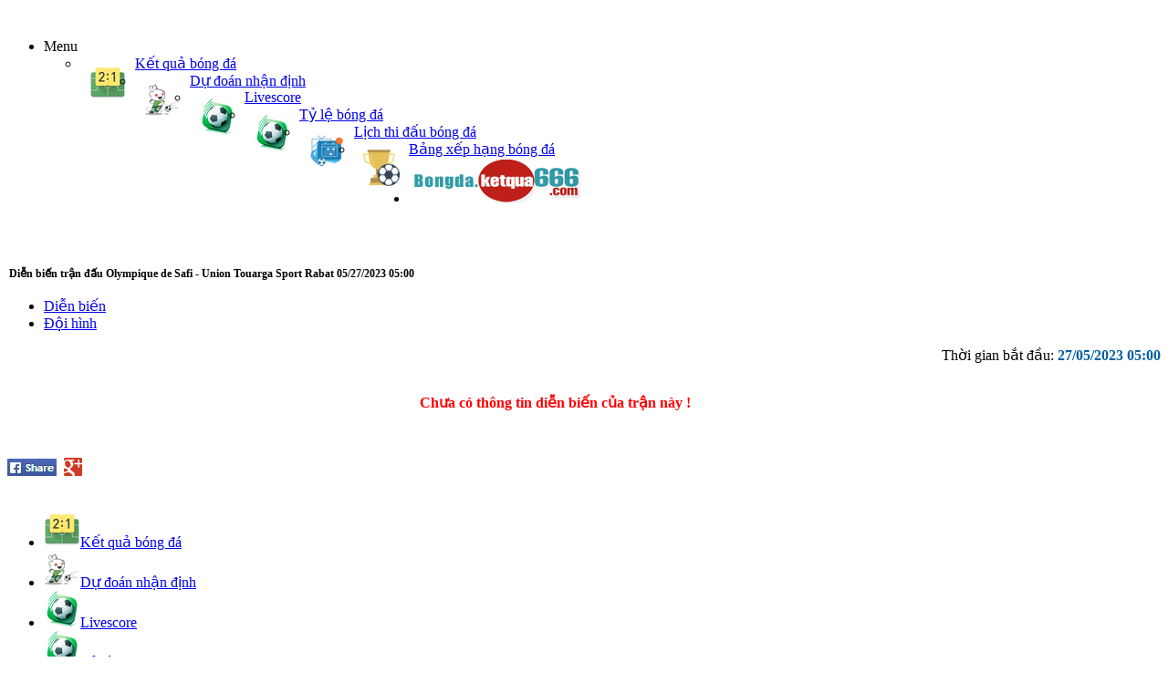

--- FILE ---
content_type: text/html; charset=UTF-8
request_url: https://bongda6.ketqua666.com/dien-bien/olympique-de-safi-vs-union-touarga-sport-rabat/1206224
body_size: 3226
content:
<!DOCTYPE html PUBLIC "-//WAPFORUM//DTD XHTML Mobile 1.0//EN" "http://www.wapforum.org/DTD/xhtml-mobile10.dtd"><html xmlns="http://www.w3.org/1999/xhtml" xml:lang="vi">
<head>
	<!-- Google tag (gtag.js) -->
	<script async src="https://www.googletagmanager.com/gtag/js?id=G-B60JPRRVKH"></script>
	<script>
	  window.dataLayer = window.dataLayer || [];
	  function gtag(){dataLayer.push(arguments);}
	  gtag('js', new Date());

	  gtag('config', 'G-B60JPRRVKH');
	</script>
	<meta name="viewport" content="width=device-width, initial-scale=1">
	<meta name="robots" content="ALL" /><meta http-equiv="Content-Type" content="text/html; charset=utf-8" />
	<meta http-equiv="content-language" content="vi" />
	<meta name="revisit-after" content="1 days" />
	<title>Diễn biến trận đấu Olympique de Safi - Union Touarga Sport Rabat 05/27/2023 05:00</title>
	<meta name="keywords" content="dien bien,tinh huong,Olympique de Safi vs Union Touarga Sport Rabat,Olympique de Safi - Union Touarga Sport Rabat,Olympique de Safi,Union Touarga Sport Rabat" /> 
	<meta name="description" content="Olympique de Safi - Union Touarga Sport Rabat 05/27/2023 05:00: diễn biến trận đấu, tình huống, thẻ vàng, thẻ đỏ, ghi bàn, sút phạt đền, penalty, 2 thẻ vàng" />
	<link href="/system/application/frontend/views/skins/css/common.css?1.73" rel="stylesheet" type="text/css" />
	<link href="/system/application/frontend/views/skins/css/demo.css?1.73" rel="stylesheet" type="text/css" />
	<link href="/system/application/frontend/views/skins/css/normalize.css?1.73" rel="stylesheet" type="text/css" />
	<link href="/system/application/frontend/views/skins/css/component.css?1.73" rel="stylesheet" type="text/css" />
		<script src="/system/application/frontend/views/skins/js/modernizr.custom.js"></script>
</head>
<body itemscope itemtype="http://schema.org/WebPage">
<!--div align="center" class="simpleads-38989">
	<div align="center" id="ad_groups_38989">
		<div align="center" class="simplead-container image-ad first">
		  <a href="https://145657.com/" target="_blank">
		  <img class="img-header"typeof="foaf:Image" src="/images/ads/8xbet-600x60-2025-T1.gif" alt="8xbet"></a>  
		</div>
	</div>
	<div align="center" id="ad_groups_38989">
		<div align="center" class="simplead-container image-ad first">
		  <a href="https://shviet999.one/?f=5313917" target="_blank">
		  <img class="img-header"typeof="foaf:Image" src="/images/ads/shbet-600x60-2024-T12.gif" alt="shbet bet"></a>  
		</div>
	</div>
</div-->﻿<div id="gn-menu-show">
	<ul id="gn-menu" class="gn-menu-main">
		<li class="gn-trigger">
			<a class="gn-icon gn-icon-menu"><span>Menu</span></a>
			<nav class="gn-menu-wrapper">
				<div class="gn-scroller">
					<ul class="list">
						<li><img style="float:left;padding:10px;" class="menu-icon" src="/images/ket-qua-bong-da.png" alt="Kết quả bóng đá theo giải đấu" /><a href="/ket-qua-bong-da">Kết quả bóng đá</a></li>
						<li><img style="float:left;padding:10px;" class="menu-icon" src="/images/du-doan-ti-so-tip-bong-da.png" alt="Tip bóng đá" /><a href="/nhan-dinh-bong-da.html">Dự đoán nhận định</li>
						<li><img style="float:left;padding:10px;" class="menu-icon" src="/images/livescore.png" alt="Livescore" /><a href="/livescore">Livescore</a></li>
						<li><img style="float:left;padding:10px;" class="menu-icon" src="/images/ty-le-bong-da.png" alt="Tỷ lệ bóng đá" /><a href="/ty-le-bong-da">Tỷ lệ bóng đá</a></li>
						<li><img style="float:left;padding:10px;" class="menu-icon" src="/images/lich-thi-dau-bong-da.png" alt="Lịch thi đấu bóng đá" /><a href="/lich-thi-dau-bong-da">Lịch thi đấu bóng đá</a></li>
						<li><img style="float:left;padding:10px;" class="menu-icon" src="/images/bang-xep-hang-bong-da.png" alt="Bảng xếp hạng bóng đá" /><a href="/bang-xep-hang-bong-da.html">Bảng xếp hạng bóng đá</a></li>
					</ul>
				</div><!-- /gn-scroller -->
			</nav>
		</li>
		<li>
		<a href="/" title="bong da wap, wap bong da">
		<img title="bong da ket qua, ket qua bong da" alt="bong da ket qua, ket qua bong da" src="/images/bong-da-ket-qua-666.png" />
		</a>
		</li>
	</ul>
</div>
<div id="header">
<div style="clear:both;"></div>
<!--2 banner padding top = 130, 3 banner = 170, 1 banner =-->
<h1 style="font-size:12px;margin:5px 0px;padding:50px 2px 2px 2px;" class="parentfolder-title" itemprop="headline">Diễn biến trận đấu Olympique de Safi - Union Touarga Sport Rabat 05/27/2023 05:00</h1><div id="cotent">
<ul class="zone-backlinks-one-seaon">
<!--
<li><a href="/du-doan-bong-da/olympique-de-safi-vs-union-touarga-sport-rabat/1206224">Dự đoán</a></li>
<li><a href="/binh-luan-truoc-tran/olympique-de-safi-vs-union-touarga-sport-rabat/1206224">Trước trận</a></li>
-->
	<!--<li><a href="/thanh-tich-doi-dau/olympique-de-safi-vs-union-touarga-sport-rabat/1206224">Đối đầu</a></li>-->
<li><a id="top-link-active" href="/dien-bien/olympique-de-safi-vs-union-touarga-sport-rabat/1206224">Diễn biến</a></li>
<li><a href="/doi-hinh/olympique-de-safi-vs-union-touarga-sport-rabat/1206224">Đội hình</a></li>
</ul>
<div style="clear:both"></div><div align="right">Thời gian bắt đầu: <strong style="color:#0360A6;">27/05/2023 05:00</strong></div><br />
<div class="main-wap-page-content"><center style="width:95%;">	<center style="padding:15px;color:Red;font-weight:bold;">Chưa có thông tin diễn biến của trận này !</center>
</center>
<div style="clear:both;"></div><br /><br />
<a href="https://www.facebook.com/sharer.php?u=http://bongda.ketqua666.com/dien-bien/olympique-de-safi-vs-union-touarga-sport-rabat/1206224"><img src="/images/share-to-facebook.jpg" /></a>&nbsp;&nbsp;<a href="https://plus.google.com/share?url=http://bongda.ketqua666.com/dien-bien/olympique-de-safi-vs-union-touarga-sport-rabat/1206224"><img src="/images/google-plus.png" /></a><br />
<div id="fb-root"></div>
<script>(function(d, s, id) {
  var js, fjs = d.getElementsByTagName(s)[0];
  if (d.getElementById(id)) return;
  js = d.createElement(s); js.id = id;
  js.src = "//connect.facebook.net/en_US/all.js#xfbml=1&appId=179061578957062";
  fjs.parentNode.insertBefore(js, fjs);
}(document, 'script', 'facebook-jssdk'));</script>
<div class="fb-comments" data-href="http://bongda.ketqua666.com/dien-bien/olympique-de-safi-vs-union-touarga-sport-rabat/1206224" data-numposts="3" data-colorscheme="light"></div></div></div><ul class="list">
	<li><img src="/images/ket-qua-bong-da.png" alt="Kết quả bóng đá theo giải đấu" /><a href="/ket-qua-bong-da">Kết quả bóng đá</a></li>
	<li><img src="/images/du-doan-ti-so-tip-bong-da.png" alt="Tip bóng đá" /><a href="/nhan-dinh-bong-da.html">Dự đoán nhận định</li>
	<li><img src="/images/livescore.png" alt="Livescore" /><a href="/livescore">Livescore</a></li>
	<li><img src="/images/ty-le-bong-da.png" alt="Tỷ lệ bóng đá" /><a href="/ty-le-bong-da">Tỷ lệ bóng đá</a></li>
	<li><img src="/images/lich-thi-dau-bong-da.png" alt="Lịch thi đấu bóng đá" /><a href="/lich-thi-dau-bong-da">Lịch thi đấu bóng đá</a></li>
	<li><img src="/images/bang-xep-hang-bong-da.png" alt="Bảng xếp hạng bóng đá" /><a href="/bang-xep-hang-bong-da.html">Bảng xếp hạng bóng đá</a></li>
</ul>
<div style="clear:both;height:1px;">&nbsp;</div>
<div class="footer">© 2015 bongda.ketqua666.com<br />bóng đá: kết quả, nhận định, dự đoán, livescore, tỷ lệ, lịch thi đấu, bảng xếp hạng, kqbd<br /><br /><br /><br /><br /></div>
<div style="padding-bottom:150px;"></div>
		<script src="https://ajax.googleapis.com/ajax/libs/jquery/1.9.1/jquery.min.js"></script>
		<script src="/system/application/frontend/views/skins/js/jquery.dlmenu.js"></script>
		<script>
			$(function() {
				$( '#dl-menu' ).dlmenu();
			});
		</script>
		<script src="/system/application/frontend/views/skins/js/classie.js"></script>
		<script src="/system/application/frontend/views/skins/js/gnmenu.js"></script>
		<script>
			new gnMenu( document.getElementById( 'gn-menu' ) );
		</script>
<script type="text/javascript">
var _gaq = _gaq || [];
_gaq.push(['_setAccount', 'UA-68222639-1']);
_gaq.push(['_setDomainName', 'bongda.ketqua666.com']);
_gaq.push(['_trackPageview']);
(function() {
var ga = document.createElement('script'); ga.type = 'text/javascript'; ga.async = true;
ga.src = ('https:' == document.location.protocol ? 'https://ssl' : 'http://www') + '.google-analytics.com/ga.js';
var s = document.getElementsByTagName('script')[0]; s.parentNode.insertBefore(ga, s);
})();
</script>
<!--div align="center" class="simpleads-37969">
	<div align="center" id="ad_groups_37969">
		<div align="center" class="simplead-container image-ad first">
		  <a href="https://154.82.109.139/22826.html" target="_blank">
		  <img class="img-footer" typeof="foaf:Image" src="/images/ads/i9bet-600x60-2024-fn.gif" alt="i9bet"></a>  
		</div>
	</div>
</div-->	
<style type="text/css" language="stylesheet">
img.img-footer {
    max-width: 420px;
    width: 100%;
    height: 12%;
    vertical-align: middle;
    border: 0;
    -ms-interpolation-mode: bicubic;
	
	position: sticky;
    	bottom: 0px;
}
  div.simpleads-37969{
position: fixed !important;
    bottom: 0px;
	left:0;
	right:0;
    vertical-align: middle;
  }
img.img-header {
    max-width: 420px;
    width: 100%;
    height: 12%;
    vertical-align: middle;
    border: 0;
    -ms-interpolation-mode: bicubic;
	
	position: sticky;
    	top: 0px;
}
  div.simpleads-38989{
position: fixed !important;
    top: 0px;
	left:0;
	right:0;
    vertical-align: middle;
  } 
</style>
<script> //<![CDATA[
 /*
 Sticky Header. Auto hide on scroll bottom, show on scroll top.
 */
 var prevScrollpos = window.pageYOffset;
 window.onscroll = function() {
 var currentScrollPos = window.pageYOffset;
 if (prevScrollpos < currentScrollPos) {
	document.getElementById("gn-menu").classList.remove('show');
	document.getElementById("gn-menu").classList.add('hidden');
 }
 else {
	document.getElementById("gn-menu").classList.remove('hidden');
	document.getElementById("gn-menu").classList.add('show');
 }
 prevScrollpos = currentScrollPos;
 }
//]]> </script>
<!-- 0.0746 (giây)--3.2331 MB-->
<script defer src="https://static.cloudflareinsights.com/beacon.min.js/vcd15cbe7772f49c399c6a5babf22c1241717689176015" integrity="sha512-ZpsOmlRQV6y907TI0dKBHq9Md29nnaEIPlkf84rnaERnq6zvWvPUqr2ft8M1aS28oN72PdrCzSjY4U6VaAw1EQ==" data-cf-beacon='{"version":"2024.11.0","token":"178ca87b38e64f04a6957384612572eb","r":1,"server_timing":{"name":{"cfCacheStatus":true,"cfEdge":true,"cfExtPri":true,"cfL4":true,"cfOrigin":true,"cfSpeedBrain":true},"location_startswith":null}}' crossorigin="anonymous"></script>
</body></html>